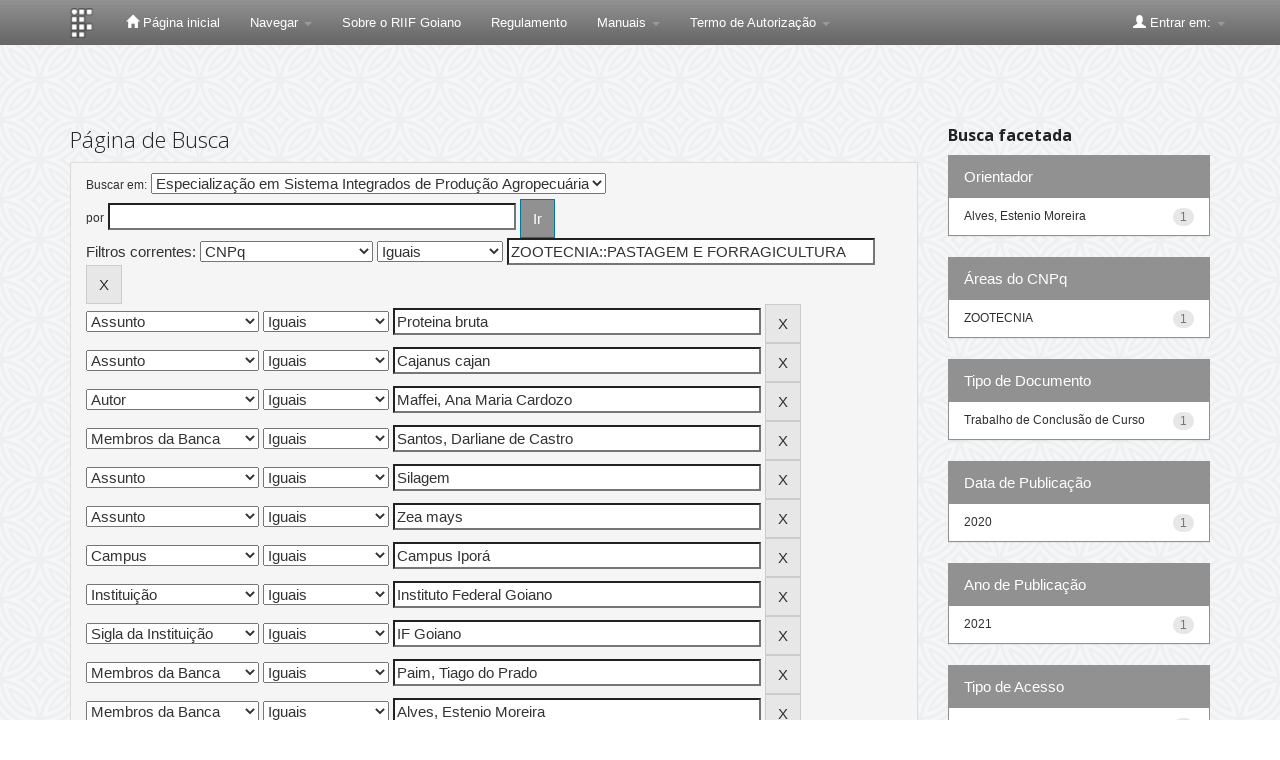

--- FILE ---
content_type: text/plain; charset=UTF-8
request_url: https://repositorio.ifgoiano.edu.br/c99a4269-161c-4242-a3f0-28d44fa6ce24?
body_size: 104
content:
{"ssresp":"2","jsrecvd":"true","__uzmaj":"d7f21161-e38b-4941-9998-fb22f19bf3cc","__uzmbj":"1769868771","__uzmcj":"214841036449","__uzmdj":"1769868771","jsbd2":"8cd335ae-d76w-3ed0-246e-633320a88820"}

--- FILE ---
content_type: text/plain; charset=UTF-8
request_url: https://repositorio.ifgoiano.edu.br/c99a4269-161c-4242-a3f0-28d44fa6ce24?
body_size: 306
content:
{"ssresp":"2","jsrecvd":"true","__uzmaj":"299112e9-d569-434c-baf5-d0f658d589ac","__uzmbj":"1769868771","__uzmcj":"233531056027","__uzmdj":"1769868771","__uzmlj":"+rr094e6JgbDFxqfTKpTju6Bb7ma5f3zwVM5lMuZ4JE=","__uzmfj":"7f9000299112e9-d569-434c-baf5-d0f658d589ac1-17698687712240-00241d6b2c0f6f76d9a10","uzmxj":"7f9000202151af-5376-42cf-881e-72a09991e8671-17698687712240-479c9dcfa50ba25310","dync":"uzmx","jsbd2":"22bb2be0-d76w-3ed0-29f1-97f7387c71c3","mc":{},"mct":"btn btn-primary,container,form-control,metadataFieldValue,evenRowEvenCol,btn btn-primary col-md-4,container row,undernavigation,btn btn-default,standard"}